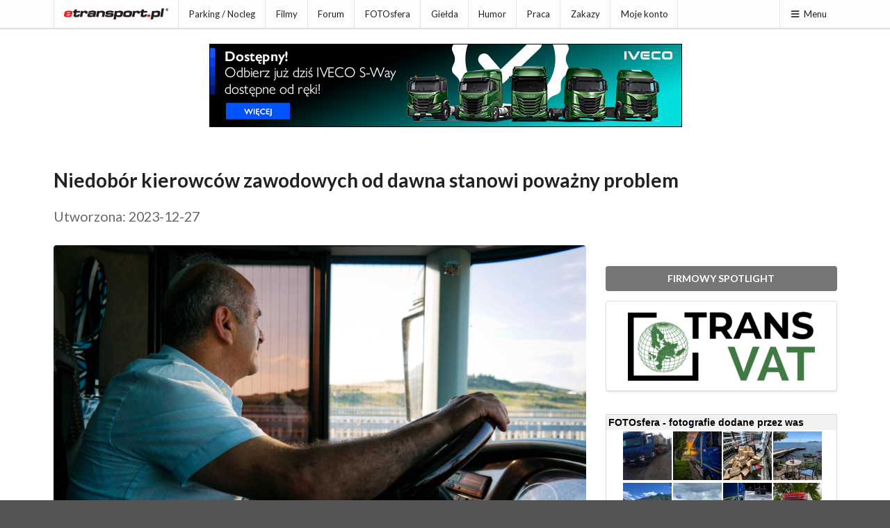

--- FILE ---
content_type: text/html; charset=ISO-8859-2
request_url: https://etransport.pl/wiadomosc,72430,niedobor_kierowcow_zawodowych_od_dawna_stanowi_powazny_problem.html
body_size: 7437
content:
<!DOCTYPE html><html lang="pl"><head>
				<meta charset="iso-8859-2"><title>Niedobór kierowców zawodowych od dawna stanowi poważny problem</title>
					<meta name="author" content="Novemedia Ltd">
					<meta http-equiv="X-UA-Compatible" content="IE=edge,chrome=1" />
					<meta name="viewport" content="width=device-width, initial-scale=1">
					<meta property="fb:app_id" content="1534750470138975">
					<link rel="shortcut icon" href="i/favicon.png" type="image/x-icon" />
					<link rel="apple-touch-icon" sizes="120x120" href="/i/apple-touch-icon/etransport-120.png" />
					<meta property="og:url" content="https://etransport.pl/wiadomosc,72430,niedobor_kierowcow_zawodowych_od_dawna_stanowi_powazny_problem.html"><meta property="og:title" content="WIADOMOŚĆ - Niedobór kierowców zawodowych od dawna stanowi poważny problem"><meta property="og:image" content="https://img.etransport.pl/foto,1,59205,1000.jpg"><meta property="og:description" content="Jednym z powodów tego stanu rzeczy jest starzenie się przedstawicieli tej profesji. Podczas gdy wielu z nich osiągnęło lub zbliża się do wieku emerytalny, stosunkowo niewielu młodych osób podejmuje pracę w tym zawodzie."><meta name="description" content="etransport.pl - to źródło wiedzy branży TSL i sposób na spędzenie czasu w miłym towarzystwie. Znajdziesz tu informacje prasowe, bieżące zakazy ruchu na drogach Europy, mapę dobrych parkingów na których warto odpocząć, forum dyskusyjne - najobszerniejsza kopalnia wiedzy o branży, a także największą bazę ofert pracy dla kierowców, spedytorów i przewoźników, a nawet ciekawe przepisy na potrawy które da radę przygotować na parkingu - kuchniakierowcy.pl. Poprzez konto w etransport.pl poznasz ciekawych ludzi, wymienisz fotografie i porozmawiasz na czacie, podzielisz się filmami, czy zabawnymi fotkami w dziale humoru. Zapraszamy!" /><meta name="keywords" content="etransport.pl, transport, spedycja, serwis prasowy, nowości, magazyn, biuletyn, rozporządzenie, informacje, aktualności, powiadomienia, ostrzeżenia" /><link rel="stylesheet" type="text/css" href="//share.etransport.pl/ui/2_4/semantic.min.css"><link rel="stylesheet" type="text/css" href="/css/custom.css?ref=2"><link rel="stylesheet" href="/css/wiadomosci.css?ver=6" type="text/css" /><script type="text/javascript" src="//share.etransport.pl/js/jquery.min.js"></script><script type="text/javascript" src="//share.etransport.pl/ui/2_4/semantic.min.js"></script><script type="text/javascript" src="/js/common.js"></script><script type="text/javascript"><!--
				if (top.frames.length!=0) top.location=self.document.location;
				// --></script>
				<script type="text/javascript" src="/js/forum.module.js"></script><script type="text/javascript" src="/js/jquery.timeago.js"></script>		<!-- Global site tag (gtag.js) - Google Analytics -->
			<script async src="https://www.googletagmanager.com/gtag/js?id=G-TZQDC28YH7"></script>
			<script>
			  window.dataLayer = window.dataLayer || [];
			  function gtag(){dataLayer.push(arguments);}
			  gtag('js', new Date());
			
			  gtag('config', 'G-TZQDC28YH7');
			</script>
		</head><body><a href="https://josephs.scot/" style="display:none">Josephs.Scot</a><a href="https://borowiak.scot/" style="display:none">Borowiak Properties Ltd</a><a href="https://tollhouse.properties/" style="display:none">Toll House Properties Ltd</a>		<!-- FB -->
		<div id="fb-root"></div>
		<script async defer crossorigin="anonymous" src="https://connect.facebook.net/pl_PL/sdk.js#xfbml=1&version=v10.0&appId=1534750470138975&autoLogAppEvents=1" nonce="OKH71wNd"></script>
		<div class="ui right sidebar menuSideBar ui segment push">
						<h3 class="ui header">Wyszukiwarka</h3>
						<form action="https://etransport.pl/szukaj" id="cse-search-box" class="ui form">
							<input type="hidden" name="cx" value="partner-pub-2373601018105055:1955196993" />
							<input type="hidden" name="cof" value="FORID:10" />
							<input type="hidden" name="ie" value="ISO-8859-2" />
							<div class="ui action fluid input">
								<input type="text" ame="q" placeholder="Szukaj ..." title="Tu wpisz wyszukiwany tekst">
								<button class="ui icon button">
									<i class="search icon"></i>
									<span style="display:none">Przycisk - Szukaj</span>
								</button>
							</div>
						</form>

						<h3 class="ui header">Menu</h3>
						<div class="ui secondary vertical small menu"><a class="item" href="aktualnosci">Aktualności</a><a class="item" href="http://blog.etransport.pl/">Blog</a><a class="item" href="paliwa">Ceny paliw</a><a class="item" href="drogi">Drogi</a><a class="item" href="dobry_parking">Parking / Nocleg</a><a class="item" href="filmy">Filmy</a><a class="item" href="firmowy_spotlight">Firmowy spotlight</a><a class="item" href="forum">Forum</a><a class="item" href="fotosfera">FOTOsfera</a><a class="item" href="gielda">Giełda</a><a class="item" href="humor">Humor</a><a class="item" href="kalendarium">Kalendarium</a><a class="item" href="http://www.kuchniakierowcy.pl">Kuchnia Kierowcy</a><a class="item" href="waluty">Kursy walut</a><a class="item" href="magazyn">Newsletter</a><a class="item" href="partnerzy">Partnerzy</a><a class="item" href="praca">Praca</a><a class="item" href="redakcja">Redakcja</a><a class="item" href="reklama.html">Reklama</a><a class="item" href="wiadomosci">Wiadomości</a><a class="item" href="http://trafficban.com/pl">trafficban.com</a><a class="item" href="zakaz_ruchu">Zakazy</a><a class="item" href="mojekonto">Moje konto</a><a class="item" href="prywatnosc">Prywatność</a></div></div><div class="pusher"><div class="ui grid"><div class="mobile only tablet only column"><div class="ui fixed inverted main menu"><a class="item" href="/">etransport.pl</a><div class="right menu">
										<a class="ui item menuSideBarBtn"><i class="content icon"></i>Menu</a>
									</div>
							</div>
								<div class="ui hidden divider"></div>
								</div></div><div class="ui grid"><div class="computer only column"><div class="ui top fixed small pointing menu"><div class="ui container"><div class="item">
								<a class="ui logo icon image" href="/">

									<img src="/i/etransport.png" class="ui small image" alt="Logotyp etransport.pl"/>
  								</a>
								</div><a class="item" href="dobry_parking">Parking / Nocleg</a><a class="item" href="filmy">Filmy</a><a class="item" href="forum">Forum</a><a class="item" href="fotosfera">FOTOsfera</a><a class="item" href="gielda">Giełda</a><a class="item" href="humor">Humor</a><a class="item" href="praca">Praca</a><a class="item" href="zakaz_ruchu">Zakazy</a><a class="item" href="mojekonto">Moje konto</a><div class="right menu">
										<a class="ui item menuSideBarBtn"><i class="content icon"></i>Menu</a>
									</div>
							</div></div></div></div><div class="ui hidden divider"></div><div><div><br/></div><div style="text-align:center"></div></div><div class="ui container coreContainer"><div id="mainContentBox"><div><div style="text-align:center"><iframe src="https://kmp201801.etransport.pl/run.3375" width="100%" height="150" marginwidth="0" marginheight="0" hspace="0" vspace="0" frameborder="0" scrolling="no"></iframe></div></div><h1 class="ui header" style="font-size:2em"><div class="content">Niedobór kierowców zawodowych od dawna stanowi poważny problem<div class="sub header" style="font-size:0.7em"><br/>Utworzona: 2023-12-27</div></div></h1><div class="ui hidden divider"></div><div class="ui stackable grid"><div class="eleven wide column"><div style="line-height: 1.6"><a href="galeria,72430,59205,niedobor_kierowcow_zawodowych_od_dawna_stanowi_powazny_problem.html" class="ui fluid rounded image"><img src="https://img.etransport.pl/foto,1,59205,1000.jpg" class="id59205"/>
						</a><h1 class="ui header" style="font-size:2em"><div class="content"><div class="sub header" style="font-size:0.7em"><br/>Jednym z powodów tego stanu rzeczy jest starzenie się przedstawicieli tej profesji. Podczas gdy wielu z nich osiągnęło lub zbliża się do wieku emerytalny, stosunkowo niewielu młodych osób podejmuje pracę w tym zawodzie.</div></div></h1><div class="ui hidden divider"></div><div><div style="text-align:center"><iframe src="https://kmp201801.etransport.pl/run.3377" width="100%" height="120" marginwidth="0" marginheight="0" hspace="0" vspace="0" frameborder="0" scrolling="no"></iframe></div></div><div class="ui hidden divider"></div><div class="newsfulltext" oncontextmenu="return false">W wyniku tego przewoźnicy, a zwłaszcza małe i średnie przedsiębiorstwa stanowiące trzon branży transportu drogowego, mają trudności z zatrudnieniem nowych kierowców. <a href="https://etransport.pl/wiadomosc72191.html">Najnowsza ankieta Międzynarodowej Unii Transportu Drogowego (IRU) na ten temat</a>, przeprowadzona wśród 4700 firm z 36 krajów, reprezentujących ponad 70% światowego PKB wykazało, że ponad 50% firm transportowych w większości krajów boryka się z poważnymi lub bardzo poważnymi trudnościami jeśli chodzi o znalezienie wykwalifikowanych kierowców.<br />
<h2>Co można zrobić?</h2>Po pierwsze, trzeba ułatwić dostęp do zawodu. Obecnie dużą barierę stanowią wysokie koszty szkoleń, licencji i ubezpieczenia. Na przykład we Francji średni koszt uzyskania prawa jazdy na pojazd ciężarowy i certyfikatu kompetencji zawodowych (CPC) wynosi 5250 euro, czyli ponad trzykrotność minimalnego miesięcznego wynagrodzenia. Tymczasem uruchomiony pod koniec 2021 r. brytyjski program kursów szkoleniowych zaowocował rekordową liczbą osób, które uzyskały uprawnienia. Państwo pokrywa koszty uzyskania prawa jazdy na ciężarówkę i certyfikatu CPC, a nawet koszty badań lekarskich. Rząd przeznaczył dodatkowe 50 mln funtów na realizację programu w latach 2024&#8211;2025. Po drugie, trzeba skrócić czas, który upływa od ukończenia szkoły do podjęcia pracy w zawodzie. W niektórych krajach minimalny wiek kierowcy w międzynarodowym transporcie towarowym nadal wynosi 21 lat. Po trzecie, należy zwiększyć atrakcyjność zawodu kierowcy. Jednym z czynników, które zniechęcają potencjalnych kandydatów jest <a href="https://etransport.pl/wiadomosc70274.html">drastyczny brak bezpiecznych i chronionych parkingów w wielu częściach świata.</a><br />
<br />
Trzeba jednak mieć świadomość, że w starzejącym się społeczeństwie, jakim jest Europa, dostępna ilość potencjalnych kandydatów może nie wystarczyć, aby uzupełnić braki. Dlatego <a href="https://etransport.pl/wiadomosc72119.html">należy ułatwić dostęp do zawodu wykwalifikowanym kierowcom z krajów trzecich</a>, aby kraje posiadające nadwyżkę mogły, w razie potrzeby, podzielić się swoimi zasobami.<br />
<br />
<i>Źródło: IRU</i></div><div class="ui hidden divider"></div><a class="ui large orange  label" href="konto.wiadomosci.doulubionych.72430.html"><i class="star icon"></i>Do ulubionych</a>		<a class="ui facebook icon button" href="https://www.facebook.com/sharer/sharer.php?u=https%3A%2F%2Fetransport.pl%2Fwiadomosc%2C72430%2Cniedobor_kierowcow_zawodowych_od_dawna_stanowi_powazny_problem.html" target="_blank">
			<i class="facebook icon"></i>
			</a>
			
		<a class="ui linkedin icon button" href="https://www.linkedin.com/shareArticle?mini=true&url=https%3A%2F%2Fetransport.pl%2Fwiadomosc%2C72430%2Cniedobor_kierowcow_zawodowych_od_dawna_stanowi_powazny_problem.html" target="_blank">
			<i class="linkedin icon"></i>
			</a>
					<div class="ui hidden divider"></div>
			<div class="ui divided equal height stackable grid"><div class="eleven wide column"><div class="ui basic segment"><h4 class="ui header">INNE O TEJ FIRMIE:</h4><div class="ui fluid text vertical menu"><a class="item" href="wiadomosc,79151,ue_moze_zatrzymac_elektryfikacje_ciezarowek_w_najgorszym_momencie.html"><i class="angle right icon"></i>UE może zatrzymać elektryfikację ciężarówek w najgorszym momencie</a><a class="item" href="wiadomosc,78908,ue_modernizuje_kontrole_drogowe_nowy_pakiet_zdatnosci_drogowej_coraz_blizej.html"><i class="angle right icon"></i>UE modernizuje kontrole drogowe. Nowy pakiet zdatności drogowej coraz bliżej</a><a class="item" href="wiadomosc,78882,transport_drogowy_musi_byc_priorytetem.html"><i class="angle right icon"></i>Transport drogowy musi być priorytetem</a><a class="item" href="wiadomosc,78881,ue_modernizuje_sieci_ale_transport_czeka_na_konkrety.html"><i class="angle right icon"></i>UE modernizuje sieci, ale transport czeka na konkrety</a><a class="item" href="wiadomosc,78818,wagi_i_wymiary_ciezarowek_do_zmiany_ue_uzgadnia_nowe_podejscie.html"><i class="angle right icon"></i>Wagi i wymiary ciężarówek do zmiany. UE uzgadnia nowe podejście</a><a class="item" href="wiadomosc,78756,nie_bedziemy_kupowac_na_sile_8211_5302_firmy_transportowe_z_wnioskiem_do_ke.html"><i class="angle right icon"></i>'Nie będziemy kupować na siłę' &#8211; 5302 firmy transportowe z wnioskiem do KE</a><a class="item" href="wiadomosc,78693,przelom_w_brukseli_panstwa_ue_zgodzily_sie_na_wieksze_wymiary_i_masy_pojazdow_ciezarowych.html"><i class="angle right icon"></i>Przełom w Brukseli: państwa UE zgodziły się na większe wymiary i masy pojazdów ciężarowych</a><a class="item" href="wiadomosc,78632,transport_drogowy_w_europie_odbija_stawki_kontraktowe_i_spotowe_najwyzej_od_2022.html"><i class="angle right icon"></i>Transport drogowy w Europie odbija. Stawki kontraktowe i spotowe najwyżej od 2022</a><a class="item" href="wiadomosc,78598,europa_dzieli_transport_na_lepszy_i_gorszy.html"><i class="angle right icon"></i>Europa dzieli transport na lepszy i gorszy?</a><a class="item" href="wiadomosc,78597,iru_potrzebna_wspolpraca_by_osiagnac_cele_klimatyczne.html"><i class="angle right icon"></i>IRU: potrzebna współpraca, by osiągnąć cele klimatyczne</a></div></div></div></div><div class="forum_module" data-type="i" data-id="72430"></div></div></div><div class="five wide column"><div class="ui hidden divider"></div><a href="prezentacja_biznesowa,775,trans_vat_karolina_bukowska_rafal_sobczak_s_c.html" class="ui grey fluid button">FIRMOWY SPOTLIGHT</a><div class="ui center aligned segment"><a href="prezentacja_biznesowa,775,trans_vat_karolina_bukowska_rafal_sobczak_s_c.html"><img class="ui centered image" src="https://kmp201801.etransport.pl/wizytowka/trans_vat/2025-02-12/banerrot_transvat.png" alt="TRANS VAT Karolina Bukowska, Rafał Sobczak S.C."/></a></div>		<div><br/></div>
		<iframe
		 src="https://etransport.pl/plugin.teraz_w_etransport_pl?szerokosc=350"
		 scrolling="no" frameborder="0"
		 style="border:solid 1px #DADADA; width:100%; height:40em"></iframe>
		<div><br/></div>
		
				<h3 class="ui dividing header">NAJNOWSZE WIADOMOŚCI</h3>
					<div class="ui fluid vertical secondary menu"><a class="item" href="wiadomosc,79170,cyklon_paralizuje_poludnie_wloch_zamkniecia_drog_i_wstrzymane_promy.html">Cyklon  paraliżuje południe Włoch -zamknięcia dróg i wstrzymane promy</a><a class="item" href="wiadomosc,79156,jedna_kontrola_ujawnila_kilka_naruszen_przewoznika_czeka_postepowanie.html">Jedna kontrola ujawniła kilka naruszeń. Przewoźnika czeka postępowanie</a><a class="item" href="wiadomosc,79139,holandia_wprowadza_grzywny_dla_przewoznikow_za_brak_obu_i_umowy.html">Holandia wprowadza grzywny dla przewoźników za brak OBU i umowy</a><a class="item" href="wiadomosc,79140,hiszpania_siega_po_kierowcow_z_turcji.html">Hiszpania sięga po kierowców z Turcji</a><a class="item" href="wiadomosc,79143,man_inwestuje_miliard_euro_w_niemczech_i_zabezpiecza_fabryki_oraz_produkcje_ciezarowek.html">MAN inwestuje miliard euro w Niemczech i zabezpiecza fabryki oraz produkcję ciężarówek</a><a class="item" href="wiadomosc,79151,ue_moze_zatrzymac_elektryfikacje_ciezarowek_w_najgorszym_momencie.html">UE może zatrzymać elektryfikację ciężarówek w najgorszym momencie</a><a class="item" href="wiadomosc,79135,zawody_deficytowe_2026_kierowcy_ciezarowek_niezmiennie_na_czele_listy.html">Zawody deficytowe 2026: kierowcy ciężarówek niezmiennie na czele listy</a><a class="item" href="wiadomosc,79114,ue_reguluje_platformy_przewozowe_i_kurierskie_transport_ostroznie_popiera_zmiany.html">UE reguluje platformy przewozowe i kurierskie. Transport ostrożnie popiera zmiany</a><a class="item" href="wiadomosc,79158,strajk_w_niemczech_zamkniete_tunele_i_mosty_korki_na_autostradach.html">Strajk w Niemczech: zamknięte tunele i mosty, korki na autostradach</a><a class="item" href="wiadomosc,78817,163_wiecej_frachtow_w_kraju_co_pokazal_rynek_w_2025_roku.html">163% więcej frachtów w kraju. Co pokazał rynek w 2025 roku</a></div>
				<h3 class="ui dividing header">NASZE WYWIADY, OPINIE i RELACJE</h3>
					<div class="ui fluid vertical secondary menu"><a class="item" href="wiadomosc,78817,163_wiecej_frachtow_w_kraju_co_pokazal_rynek_w_2025_roku.html">163% więcej frachtów w kraju. Co pokazał rynek w 2025 roku</a><a class="item" href="wiadomosc,78969,prezydencja_cypru_a_sprawy_przewoznikow_co_ma_piernik_do_wiatraka.html">Prezydencja Cypru a sprawy przewoźników - co ma piernik do wiatraka?</a><a class="item" href="wiadomosc,78912,rap_rapem_ale_to_ciezarowka_daje_spokoj.html">Rap rapem, ale to ciężarówka daje spokój</a><a class="item" href="wiadomosc,78960,wzrost_kosztow_pracy_powoduje_ze_firmy_przechodza_na_ciemna_strone_mocy.html">Wzrost kosztów pracy powoduje, że firmy przechodzą na 'ciemną stronę mocy'</a><a class="item" href="wiadomosc,78921,transport_2025_oczami_bieglego_sprawy_kierowcow_w_sadach.html">Transport 2025 oczami biegłego: sprawy kierowców w sądach</a><a class="item" href="wiadomosc,78593,w_trasie_w_studiu_w_zyciu_zawsze_po_swojemu.html">W trasie, w studiu, w życiu- zawsze po swojemu</a><a class="item" href="wiadomosc,78613,dla_kierowcow_ktorzy_maja_swoj_wlasny_gps.html">Dla kierowców, którzy mają swój własny GPS</a><a class="item" href="wiadomosc,78585,europa_zaczyna_kwestionowac_dotychczasowy_system_zakazow_ruchu_ciezarowek.html">Europa zaczyna kwestionować dotychczasowy system zakazów ruchu ciężarówek</a><a class="item" href="wiadomosc,78424,koniec_8222_uzyczania_8221_certyfikatow_co_zmieni_projekt_ud18_i_kogo_najbardziej_dotknie.html">Koniec &#8222;użyczania&#8221; certyfikatów. Co zmieni projekt UD18 i kogo najbardziej dotknie?</a><a class="item" href="wiadomosc,78400,certyfikat_kompetencji_zawodowych_jak_zdac_i_co_naprawde_daje.html">Certyfikat kompetencji zawodowych - jak zdać i co naprawdę daje</a><a class="item" href="wiadomosc,78397,ulamek_procenta_ciezkich_elektrykow_w_europejskich_flotach.html">Ułamek procenta ciężkich elektryków w europejskich flotach</a><a class="item" href="wiadomosc,78148,k_max_gen_3_opona_ktora_ma_dac_przewoznikom_realne_oszczednosci.html">K-MAX Gen 3 - opona, która ma dać przewoźnikom realne oszczędności</a><a class="item" href="wiadomosc,77756,samodyscyplina_i_samodoskonalenie_to_cechuje_najlepszych_kierowcow.html">Samodyscyplina i samodoskonalenie - to cechuje najlepszych kierowców</a><a class="item" href="wiadomosc,77833,solutrans_2025_z_rozmachem_o_innowacjach_i_transformacji_transportu.html">SOLUTRANS 2025: z rozmachem o innowacjach i transformacji transportu</a><a class="item" href="wiadomosc,77530,kiedy_wreszcie_e_cmr_stanie_sie_standardem.html">Kiedy wreszcie e-CMR stanie się standardem?</a></div></div></div>		<a href="https://www.pexels.com/photo/hand-touching-glass-3944752/" style="display:none">Photo by Josh Hild from Pexels</a>
		<div id="pozwolNaReklame" class="ui tiny modal">
			<i class="close icon"></i>
			<div class="header">
			Ogromna prośba...
			</div>
			<div class="image content">
				<div class="ui image">
					<img src="/i/hand.jpg">
				</div>
				<div class="description">
					<div class="ui header"></div>
					<p>Reklama to nasze <b>JEDYNE</b> źródło dochodu.<br/><br/>
						Reklam nie jest wiele, nie wyskakują, nie zasłaniają żadnych treści, ale umożliwiają utrzymanie redakcji.</p>
					<p><b>Proszę pomóż, dodaj etransport.pl do wyjątków Twojej aplikacji.</b></p>
				</div>
			</div>
		</div>
		<script src="/dfp.js" type="text/javascript"></script>
		<script type="text/javascript">
		if(!document.getElementById('OVTDmxdsrcqn')){
			$('#pozwolNaReklame').modal('show');
		}
		</script>
		</div></div>		<div class="ui hidden divider"></div>
		<div class="ui vertical footer segment">
			<div class="ui divider"></div>
			<div class="ui left aligned container">
				<div class="ui basic segment">
    			<div class="ui stackable equal width grid">
						<div class="column">
								<a class="item" href="http://novemedia.co.uk">
									<img src="//img.etransport.pl/img.shared/novemedia_logo_dull.png" alt="Novemedia Ltd" />
								</a>
								<div class="ui divider"></div>
								<small><i class="copyright icon"></i> 2026 Novemedia Ltd, all rights reserved. etransport.pl logotype is registered trademark of Novemedia Ltd</small>
							</div>
						<div class="column">
							<div class="ui vertical secondary mini menu">
								<a class="item" href="aktualnosci">Aktualności</a><a class="item" href="partnerzy">Partnerzy</a><a class="item" href="redakcja">Redakcja</a><a class="item" href="reklama.html">Reklama</a><a class="item" href="prywatnosc">Prywatność</a>								</div>
							</div>
						<div class="column">
														</div>
				</div>
			</div></div>
			<div class="ui hidden divider"></div>
		</div>
		</body></html>

--- FILE ---
content_type: text/html; charset=ISO-8859-2
request_url: https://etransport.pl/plugin.teraz_w_etransport_pl?szerokosc=350
body_size: 1313
content:
<!DOCTYPE html PUBLIC "-//W3C//DTD XHTML 1.0 Strict//EN"
"http://www.w3.org/TR/xhtml1/DTD/xhtml1-strict.dtd">
<html xmlns="http://www.w3.org/1999/xhtml" xml:lang="pl" lang="pl">
<head>
	<title>Teraz w etransport.pl</title>
	<meta http-equiv="Content-type" content="text/html; charset=iso-8859-2" />
	<meta name="copyright" content="Novemedia Ltd" />
	<script type="text/javascript" src="https://share.etransport.pl/js/jquery.min.js"></script>
	<script type="text/javascript" src="https:////share.etransport.pl/js/jquery.timeago.js"></script>
	<style type="text/css">
		* {font-family: Arial,sans-serif;font-size:11px;border:0;margin:0;padding:0}
		body		{background-color:#FFFFFF}
		div 		{width:100%}
		h1			{font-size:14px;background-color: #F1F1F1;padding:3px}
		h1 b.brand	{font-size:14px;color:#FF0000}
		ul			{list-style:none}
		li			{padding:5px 3px;border-bottom:dotted 1px #707070;background-color:#eceef5}
		li.dnone	{display:none}
		p			{margin-left:300px}
		a			{color:#16387C;text-decoration:none}
		a:hover		{text-decoration:underline}
		abbr		{color:#808080;font-size:10px}
		a img		{border:solid 1px #A0A0A0}
		.ftsf_img 	{object-fit: cover; width:70px; height:70px;border:solid 1px #fff}
		.ftsf_img:hover {border-color: #000}
		</style>
</head>
<body>
	<script type="text/javascript">
	var ID		= 0;
	var lastID	= 0;
	var pID		= '';
	function newsload () {
		$.ajax({
			  url: 'plugin.teraz_w_etransport_pl.xml?id='+lastID,
			  type: "GET",
			  success: function(theXML) {
			    $('news',theXML).each(function(i){			    	if ($(this).find("id").text()) ID = parseInt($(this).find("id").text());			    	if (ID > lastID) lastID = ID;			    	pID = $(this).find("pid").text();			    	$('#'+pID).remove();
				    				    var build =
					    '<'+'li class="dnone" id="'+pID+'">'
				    	+'<'+'p>'+$(this).find("tx").text()+'<'+'/p>'
				    	+'<'+'abbr class="timeago" title="'+$(this).find("tm").text()+'"><'+'/abbr>'
				    	+'<'+'/li>';			    	$('#news_list').prepend(build);
			    });
			    jQuery("abbr.timeago").timeago();
			    $('.dnone').slideDown(500).css("background-color","#FFFFFF").removeClass('dnone');
			    $('#news_list p').animate({marginLeft:0}, 500);
			  }
			});

		setTimeout(newsload, (50*1000));
	}
	$().ready(function(){
		newsload();
	});
	</script>
	<div><h1>FOTOsfera - fotografie dodane przez was</h1>
	<div style="padding:1px;text-align:center">
	<a href="fotosfera.foto.only.5408.wchodze_z_pluginu" target="_blank"><img src="https://img.etransport.pl/foto,7,5408,150.jpg" class="ftsf_img"></a><a href="fotosfera.foto.only.5407.wchodze_z_pluginu" target="_blank"><img src="https://img.etransport.pl/foto,7,5407,150.jpg" class="ftsf_img"></a><a href="fotosfera.foto.only.5405.wchodze_z_pluginu" target="_blank"><img src="https://img.etransport.pl/foto,7,5405,150.jpg" class="ftsf_img"></a><a href="fotosfera.foto.only.5404.wchodze_z_pluginu" target="_blank"><img src="https://img.etransport.pl/foto,7,5404,150.jpg" class="ftsf_img"></a><a href="fotosfera.foto.only.5403.wchodze_z_pluginu" target="_blank"><img src="https://img.etransport.pl/foto,7,5403,150.jpg" class="ftsf_img"></a><a href="fotosfera.foto.only.5402.wchodze_z_pluginu" target="_blank"><img src="https://img.etransport.pl/foto,7,5402,150.jpg" class="ftsf_img"></a><a href="fotosfera.foto.only.5398.wchodze_z_pluginu" target="_blank"><img src="https://img.etransport.pl/foto,7,5398,150.jpg" class="ftsf_img"></a><a href="fotosfera.foto.only.5397.wchodze_z_pluginu" target="_blank"><img src="https://img.etransport.pl/foto,7,5397,150.jpg" class="ftsf_img"></a>	</div></div><br/>
	<div><h1>Co słychać w <b class="brand">e</b>transport<b class="brand">.</b>pl</h1><ul id="news_list"></ul></div>
</body>

--- FILE ---
content_type: text/html; charset=iso-8859-2
request_url: https://etransport.pl/get.forum.module.i.72430.html
body_size: 926
content:
<div class="ui hidden divider"></div>
			<h3 class="ui dividing header">Komentarze (46)</h3><table class="ui small striped table"><tbody><tr class="top aligned"><td class="collapsing"><span>~ahaha</span><br/><small class="timeago" title="2023-12-27T08:07:21+01:00"></small></td><td>głupszych tekstów nie czytałem !! <br />
najnizsza krajowa w umowie a na gębe 500 dniówki <br />
po powrocie rozczarowanie <br />
juz nie wspomne praktyk jakie wciaż w PL występują na firmach</td></tr><tr class="top aligned"><td class="collapsing"><span>~nadaje spod</span><br/><small class="timeago" title="2023-12-27T09:06:48+01:00"></small></td><td>jakie 500 zł i jakie przechodzenie na emeryturę, przełazi na i dalej depta</td></tr><tr class="top aligned"><td class="collapsing"><span>~kiero</span><br/><small class="timeago" title="2023-12-27T09:29:44+01:00"></small></td><td>Ja jeżdżę na linii, w ZUS podstawa oskładkowania 6-7 tyś. zł. w zależności od ilości godzin w pracy w miesiącu. Codziennie w domu :) :) :) </td></tr><tr class="top aligned"><td class="collapsing"><span>~Rudy premier i git!</span><br/><small class="timeago" title="2023-12-27T09:31:02+01:00"></small></td><td>Na linii to ja jeździłem w MPK Kraków. <br />
Hahahahaflahaha!</td></tr><tr class="top aligned"><td class="collapsing"><span>~Janusz Kowalski</span><br/><small class="timeago" title="2023-12-27T09:42:07+01:00"></small></td><td>Autorowi zapomniało się wspomnieć o sednie problemu czyli wynagrodzeniu. <br />
<br />
Kierowcy w transporcie krajowym pomimo nominalnie wysokich wynagrodzeń to w przeliczeniu na godziny pracy często nie zarabiają nawet minimalnej pensji. <br />
Trochę lepiej jest na międzynarodówce ale skomplikowany system przepisów dotyczących wynagrodzenia utrudnia egzekwowanie należności za pracę. <br />
<br />
A dalej jest ta cała otoczka rozłąka z rodziną, parkingi, załadunki, spedytorzy itd. </td></tr></tbody></table><a  class="ui blue basic button" href="forum277227.html">Zobacz cały wątek</a><script type="text/javascript">
	$().ready(function(){
		jQuery(".timeago").timeago();
	});
</script>

--- FILE ---
content_type: application/javascript
request_url: https://etransport.pl/js/forum.module.js
body_size: 172
content:
$( document ).ready(function() {
	// GET
		var t	= $('.forum_module').data('type');
		var i	= $('.forum_module').data('id');
	// LOAD
		if (t && i) {
			$('.forum_module')
				.html(loaderHtml())
				.load ('get.forum.module.'+t+'.'+i+'.html');
		}
});

--- FILE ---
content_type: text/xml; charset=ISO-8859-2
request_url: https://etransport.pl/plugin.teraz_w_etransport_pl.xml?id=0
body_size: 1018
content:
<?xml version="1.0" encoding="iso-8859-2" ?>
<etransport>
		<news><tx><![CDATA[<b>Forum</b>: Dyskusja w wątku - <a href="http://etransport.pl/forum274611.0.html" target="_blank">Między nami Dziadami...  Wybitnym intelektualistom i kierowcom dziękujemy z góry, prosimy nie koment</a>]]></tx><tm>2026-01-21T19:27:37+01:00</tm><id>3022295</id><pid>rum_odp_274611</pid></news>
		<news><tx><![CDATA[<b>Forum</b>: Dyskusja w wątku - <a href="http://etransport.pl/forum117741.0.html" target="_blank">Koniec z dawaniem na WOŚP</a>]]></tx><tm>2026-01-21T19:52:55+01:00</tm><id>3022296</id><pid>rum_odp_117741</pid></news>
		<news><tx><![CDATA[<b>Forum</b>: Dyskusja w wątku - <a href="http://etransport.pl/forum288576.0.html" target="_blank">Jedna kontrola ujawniła kilka naruszeń. Przewoźnika czeka postępowanie</a>]]></tx><tm>2026-01-21T19:55:50+01:00</tm><id>3022297</id><pid>rum_odp_288576</pid></news>
		<news><tx><![CDATA[<b>Forum</b>: Dyskusja w wątku - <a href="http://etransport.pl/forum288555.0.html" target="_blank">Lód na naczepie może zabić. Surowe kary dla kierowców ciężarówek</a>]]></tx><tm>2026-01-21T20:06:01+01:00</tm><id>3022298</id><pid>rum_odp_288555</pid></news>
		<news><tx><![CDATA[<b>Forum</b>: Dyskusja w wątku - <a href="http://etransport.pl/forum288555.0.html" target="_blank">Lód na naczepie może zabić. Surowe kary dla kierowców ciężarówek</a>]]></tx><tm>2026-01-21T20:14:20+01:00</tm><id>3022299</id><pid>rum_odp_288555</pid></news>
		<news><tx><![CDATA[<b>Forum</b>: Dyskusja w wątku - <a href="http://etransport.pl/forum288555.0.html" target="_blank">Lód na naczepie może zabić. Surowe kary dla kierowców ciężarówek</a>]]></tx><tm>2026-01-21T20:16:11+01:00</tm><id>3022300</id><pid>rum_odp_288555</pid></news>
		<news><tx><![CDATA[<b>MOJE KONTO:</b> Nowość w koncie etransport.pl - <a href="http://etransport.pl/autoryzacja" target="_blank">Francja sprawdziła wyjątki w zakazach. I mówi: nie działają</a>]]></tx><tm>2026-01-21T20:35:23+01:00</tm><id>3022301</id><pid>nto_informacje_1433</pid></news>
		<news><tx><![CDATA[<b>Forum</b>: Dyskusja w wątku - <a href="http://etransport.pl/forum288576.0.html" target="_blank">Jedna kontrola ujawniła kilka naruszeń. Przewoźnika czeka postępowanie</a>]]></tx><tm>2026-01-21T20:50:36+01:00</tm><id>3022302</id><pid>rum_odp_288576</pid></news>
		<news><tx><![CDATA[<b>Forum</b>: Dyskusja w wątku - <a href="http://etransport.pl/forum288576.0.html" target="_blank">Jedna kontrola ujawniła kilka naruszeń. Przewoźnika czeka postępowanie</a>]]></tx><tm>2026-01-21T20:54:39+01:00</tm><id>3022303</id><pid>rum_odp_288576</pid></news>
		<news><tx><![CDATA[<b>Forum</b>: Dyskusja w wątku - <a href="http://etransport.pl/forum288521.0.html" target="_blank">Ukraińscy przewoźnicy wchodzą szerzej do Europy. Co to zmienia na rynku transportowym</a>]]></tx><tm>2026-01-21T20:58:37+01:00</tm><id>3022304</id><pid>rum_odp_288521</pid></news>
		<news><tx><![CDATA[<b>Forum</b>: Dyskusja w wątku - <a href="http://etransport.pl/forum288555.0.html" target="_blank">Lód na naczepie może zabić. Surowe kary dla kierowców ciężarówek</a>]]></tx><tm>2026-01-21T21:43:05+01:00</tm><id>3022305</id><pid>rum_odp_288555</pid></news>
		<news><tx><![CDATA[<b>Forum</b>: Dyskusja w wątku - <a href="http://etransport.pl/forum287493.0.html" target="_blank">Kabotaż: inspektorzy wiedzą więcej niż myślisz</a>]]></tx><tm>2026-01-21T21:58:41+01:00</tm><id>3022306</id><pid>rum_odp_287493</pid></news>
		<news><tx><![CDATA[<a href="http://etransport.pl/praca.kierowca.431892.html" target="_blank"><b>Praca</b>: Nowa oferta w dziale pracy kierowców</a>]]></tx><tm>2026-01-21T21:59:26+01:00</tm><id>3022307</id><pid>aca_kierowca_431892</pid></news>
		<news><tx><![CDATA[<b>Forum</b>: Dyskusja w wątku - <a href="http://etransport.pl/forum285602.0.html" target="_blank">Kontrola skarbowa w transporcie #8211; na co dziś zwraca uwagę fiskus?</a>]]></tx><tm>2026-01-21T22:00:44+01:00</tm><id>3022308</id><pid>rum_odp_285602</pid></news>
		<news><tx><![CDATA[<b>Forum</b>: Dyskusja w wątku - <a href="http://etransport.pl/forum288576.0.html" target="_blank">Jedna kontrola ujawniła kilka naruszeń. Przewoźnika czeka postępowanie</a>]]></tx><tm>2026-01-21T22:03:37+01:00</tm><id>3022309</id><pid>rum_odp_288576</pid></news>
		<news><tx><![CDATA[<b>Forum</b>: Dyskusja w wątku - <a href="http://etransport.pl/forum288576.0.html" target="_blank">Jedna kontrola ujawniła kilka naruszeń. Przewoźnika czeka postępowanie</a>]]></tx><tm>2026-01-21T22:06:55+01:00</tm><id>3022310</id><pid>rum_odp_288576</pid></news>
		<news><tx><![CDATA[<b>Forum</b>: Dyskusja w wątku - <a href="http://etransport.pl/forum277085.0.html" target="_blank">Polacy.  Jestem z Was dumny.</a>]]></tx><tm>2026-01-21T22:07:54+01:00</tm><id>3022311</id><pid>rum_odp_277085</pid></news>
		<news><tx><![CDATA[<b>Forum</b>: Dyskusja w wątku - <a href="http://etransport.pl/forum288576.0.html" target="_blank">Jedna kontrola ujawniła kilka naruszeń. Przewoźnika czeka postępowanie</a>]]></tx><tm>2026-01-21T22:13:50+01:00</tm><id>3022312</id><pid>rum_odp_288576</pid></news>
		<news><tx><![CDATA[<b>Forum</b>: Dyskusja w wątku - <a href="http://etransport.pl/forum288536.0.html" target="_blank">Austria: 42 naruszenia czasu jazdy i odpoczynku u jednego kierowcy</a>]]></tx><tm>2026-01-21T22:16:23+01:00</tm><id>3022313</id><pid>rum_odp_288536</pid></news>
		<news><tx><![CDATA[<b>Forum</b>: Dyskusja w wątku - <a href="http://etransport.pl/forum288555.0.html" target="_blank">Lód na naczepie może zabić. Surowe kary dla kierowców ciężarówek</a>]]></tx><tm>2026-01-21T22:16:29+01:00</tm><id>3022314</id><pid>rum_odp_288555</pid></news>
</etransport>